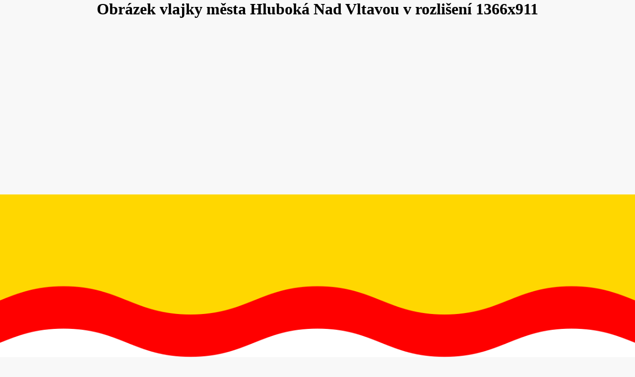

--- FILE ---
content_type: text/html; charset=windows-1250
request_url: https://mesta.vlajky.org/jihocesky_kraj/hluboka_nad_vltavou-1366.php
body_size: 845
content:
<html><head><title>Vlajka města Hluboká Nad Vltavou v rozlišení 1366x911</title><META HTTP-EQUIV="Content-Type" CONTENT="text/html; charset=windows-1250"><meta name="viewport" content="width=device-width, initial-scale=1, maximum-scale=2" /><script async src="https://pagead2.googlesyndication.com/pagead/js/adsbygoogle.js?client=ca-pub-0432947852702483"
     crossorigin="anonymous"></script></head><body style="background-color:#F8F8F8;margin:0px;min-width:360px;"><center><h1>Obrázek vlajky města Hluboká Nad Vltavou v rozlišení 1366x911</h1><br /><div style="max-width:1000px;">
<script async src="https://pagead2.googlesyndication.com/pagead/js/adsbygoogle.js?client=ca-pub-0432947852702483"
     crossorigin="anonymous"></script>
<!-- vlajky.org-nahoreResp -->
<ins class="adsbygoogle"
     style="display:block"
     data-ad-client="ca-pub-0432947852702483"
     data-ad-slot="7005100136"
     data-ad-format="auto"
     data-full-width-responsive="true"></ins>
<script>
     (adsbygoogle = window.adsbygoogle || []).push({});
</script>
</div><br /><br /><img src="../1366/hluboka_nad_vltavou.png" alt="Obrázek vlajky města Hluboká Nad Vltavou v rozlišení 1366x911 Jihočeský kraj Hluboká vlajka " title="Obrázek vlajky města Hluboká Nad Vltavou v rozlišení 1366x911 Jihočeský kraj Hluboká vlajka" height="911" width="1366"  style="max-width: 100%;height: auto;" /><br /><a href="../1366/hluboka_nad_vltavou.png" download="hluboka_nad_vltavou.png">Stáhnout</a><br /><br />
<div style="max-width:1000px;">
<script async src="https://pagead2.googlesyndication.com/pagead/js/adsbygoogle.js?client=ca-pub-0432947852702483"
     crossorigin="anonymous"></script>
<!-- vlajky.org-doleResp -->
<ins class="adsbygoogle"
     style="display:block"
     data-ad-client="ca-pub-0432947852702483"
     data-ad-slot="2258672933"
     data-ad-format="auto"
     data-full-width-responsive="true"></ins>
<script>
     (adsbygoogle = window.adsbygoogle || []).push({});
</script>
</div><br /><u><h2>Vlajka města Hluboká Nad Vltavou je dostupná v rozlišeních</h2></u><a href="../jihocesky_kraj/hluboka_nad_vltavou-1600.php" target="_self">1600x1067</a><br /><a href="../jihocesky_kraj/hluboka_nad_vltavou-1920.php" target="_self">1920x1280</a><br /><a href="../jihocesky_kraj/hluboka_nad_vltavou-2560.php" target="_self">2560x1707</a><br /><br /><br /><a href="javascript:window.close('close')">Zavřít stránku</a><br /><br />
<p><strong><a href="hluboka_nad_vltavou.php">Hluboká Nad Vltavou</a></strong> patří do kategori <a href="../jihocesky_kraj/" >Jihočeský kraj</a></p>Návrat na hlavní stránku s přehledem <a href="../">vlajek měst České republiky</a><br /><br /></center></body></html>


--- FILE ---
content_type: text/html; charset=utf-8
request_url: https://www.google.com/recaptcha/api2/aframe
body_size: 269
content:
<!DOCTYPE HTML><html><head><meta http-equiv="content-type" content="text/html; charset=UTF-8"></head><body><script nonce="TMMLf_CNf8ZbQnZEEQ5v4g">/** Anti-fraud and anti-abuse applications only. See google.com/recaptcha */ try{var clients={'sodar':'https://pagead2.googlesyndication.com/pagead/sodar?'};window.addEventListener("message",function(a){try{if(a.source===window.parent){var b=JSON.parse(a.data);var c=clients[b['id']];if(c){var d=document.createElement('img');d.src=c+b['params']+'&rc='+(localStorage.getItem("rc::a")?sessionStorage.getItem("rc::b"):"");window.document.body.appendChild(d);sessionStorage.setItem("rc::e",parseInt(sessionStorage.getItem("rc::e")||0)+1);localStorage.setItem("rc::h",'1769395386632');}}}catch(b){}});window.parent.postMessage("_grecaptcha_ready", "*");}catch(b){}</script></body></html>